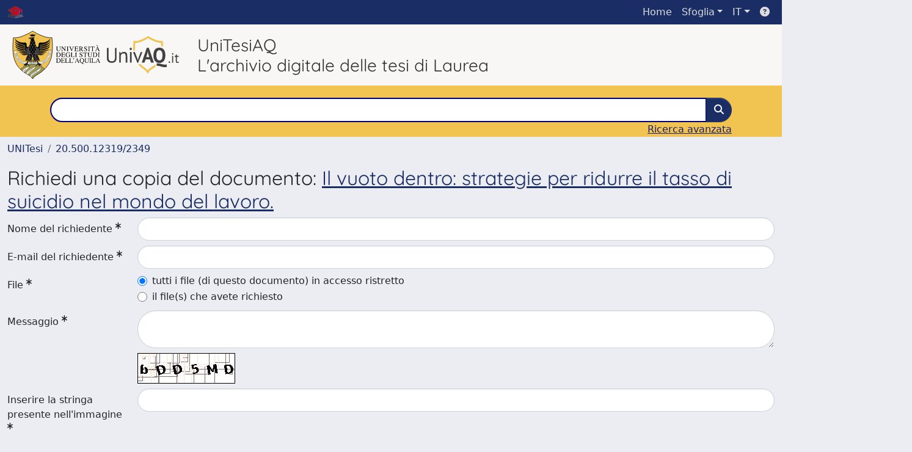

--- FILE ---
content_type: text/html;charset=utf-8
request_url: https://tesionline.univaq.it/request-item?handle=20.500.12319/2349&bitstreamId=60d4f7fc-a85c-40af-b294-ee7989a8d717
body_size: 28871
content:
<!DOCTYPE html>
<html lang="it">
<head>
	<meta charset="utf-8">
	<meta http-equiv="X-UA-Compatible" content="IE=edge">
	<meta name="viewport" content="width=device-width, initial-scale=1.0">
	<link rel="shortcut icon"  href="/sr/favicon.ico" />
<link rel="stylesheet" href="/sr/jquery-ui/jquery-ui.min.css">
<link rel="stylesheet" type="text/css" href="https://static.cineca.it/jd/npm/jgrowl@1.4.9/jquery.jgrowl.min.css" />
<link rel="stylesheet" href="https://static.cineca.it/jd/npm/select2@4.0.13/dist/css/select2.min.css" />
<link rel="stylesheet" href="https://static.cineca.it/jd/npm/select2-bootstrap-5-theme@1.1.1/dist/select2-bootstrap-5-theme.min.css" />
<link rel="stylesheet" href="/sr/cineca/css/bootstrap-ricerca.min.css">
<link rel="stylesheet" href="/sr/local.css"><title>Richiedi una copia del documento</title>
	<script src="https://static.cineca.it/jd/npm/jquery@3.7.1/dist/jquery.min.js" integrity="sha512-v2CJ7UaYy4JwqLDIrZUI/4hqeoQieOmAZNXBeQyjo21dadnwR+8ZaIJVT8EE2iyI61OV8e6M8PP2/4hpQINQ/g==" crossorigin="anonymous"></script>
<script type="text/javascript" src="/sr/jquery-ui/jquery-ui.min.js"></script>
<script type="text/javascript" src="/sr/jquery-ui-i18n/jquery.ui.datepicker-it.latest.js" charset="utf-8"></script>
<script src="https://static.cineca.it/jd/npm/bootstrap@5.2.3/dist/js/bootstrap.bundle.min.js" integrity="sha384-kenU1KFdBIe4zVF0s0G1M5b4hcpxyD9F7jL+jjXkk+Q2h455rYXK/7HAuoJl+0I4" crossorigin="anonymous"></script>
<script src="https://static.cineca.it/jd/npm/jgrowl@1.4.9/jquery.jgrowl.min.js"></script>
<script src="https://static.cineca.it/jd/npm/select2@4.0.13/dist/js/select2.full.min.js"></script>
<script type="text/javascript" src="/sr/jquery/js/jquery.displaytag-ajax-1.2.js"></script>
<script src="https://static.cineca.it/jd/npm/js-cookie@3.0.5/dist/js.cookie.min.js" integrity="sha256-WCzAhd2P6gRJF9Hv3oOOd+hFJi/QJbv+Azn4CGB8gfY=" crossorigin="anonymous" referrerpolicy="no-referrer"></script>
<script>
	var JQ = $;
	var j = $;
</script>
<script type="text/javascript">
</script>
<script type="text/javascript" src="/sr/cineca/js/cilea.js?fwkVersion=26.1.1.0"></script>
<script type="text/javascript" src="/sr/cineca/js/fragment.js?fwkVersion=26.1.1.0"></script>
<script type="text/javascript" src="/sr/cineca/js/treeview.js?fwkVersion=26.1.1.0"></script>
<script type="text/javascript" src="/sr/cineca/js/ap-tool.js?fwkVersion=26.1.1.0"></script>
<span style="display:none;" id="rememberToSaveText">Attenzione: i dati modificati non sono ancora stati salvati. Per confermare inserimenti o cancellazioni di voci è necessario confermare con il tasto SALVA/INSERISCI in fondo alla pagina</span>
<script type="text/javascript" src="/sr/cineca/js/print.js?fwkVersion=26.1.1.0"></script>
<script type="text/javascript" src="/sr/cineca/js/widget.js?fwkVersion=26.1.1.0"></script>
<script type="text/javascript" src="/sr/cineca/js/layout.js?fwkVersion=26.1.1.0"></script>




<script type="text/javascript">
	var authenticatedPersonId='';
	var authenticatedUser=false;
</script>
<script type="text/javascript" src="https://tesionline.univaq.it/static/js/utils.js"></script>
	<script type="text/javascript" src="https://tesionline.univaq.it/static/js/choice-support.js"></script>
<script type"text/javascript">
$(document).ready(function() {
	checkMoreless();
});
function checkMoreless() {
	if($('.moreless-more').length) {
		var more = $('<a class="btn-link"></a>').html('&nbsp;espandi');	
		more.click(function(){
			var moretext = $(this).next('.moreless-more');
			var lesstext = $(this).prev('.moreless-fixed');		
			lesstext.html(lesstext.html().substring(0, lesstext.html().length-3));		
			moretext.toggleClass('hide');
			$(this).toggleClass('hide');
			var less = $('<a class="btn-link"></a>').html('&nbsp;comprimi');
			less.click(function(){
				var moretext = $(this).prev('.moreless-more');
				moretext.toggleClass('hide');
				$(this).toggleClass('hide');
				moretext.prev('a').toggleClass('hide');
				var elements = document.getElementsByTagName('span');
				for (var i = 0; i < elements.length; i++) {				
					if((elements[i].className).indexOf('moreless-fixed') > -1) {
						if(elements[i].innerHTML.indexOf('...') == -1){
							elements[i].innerHTML=elements[i].innerHTML+'...';												
						}
					}
				}
			});
			moretext.after(less);
		});	
		$('.moreless-more').before(more);
		$('.moreless-more').toggleClass('hide');
		
	}
}
</script><script>
      window.customCookieJsonConfigPath='/sr/cookie-config.json';
    </script>
	<script src="https://static.iu.cineca.it/v1/default.js"></script>
	<script type="text/javascript">
	function isThirdPartyCookieEnabled() {
		var cookieString = Cookies.get('cc_cookie');
		if (cookieString==null||cookieString=="")
			return false;
		var cookieJson = JSON.parse(cookieString);
		var retValue = false;
		$.each(cookieJson.level , function (key, value) {
			if(value == 'thirdParty')
				retValue = true;
		});
		return retValue;
	}
	$(document).on('click', '.c-bn', function() { 
		Cookies.set('thirdParty',isThirdPartyCookieEnabled(), { path: '/'});
	});
	Cookies.set('thirdParty',isThirdPartyCookieEnabled(), { path: '/' });
	</script>
<script type="text/javascript">
	$(document).ready(function() {
		if (typeof trackEventCategoryDone === "undefined") {
			
			trackEvent('trackPageView');
		}
	});
	</script>
<script type="text/javascript" src="/sr/local.js?fwkVersion=26.1.1.0"></script>

	



</head>
<body class="body-default body-anonymous">
	



<header class="navbar navbar-expand-md navbar-dark bg-primary layout-top bg-primary iu-hide">
	<nav class="container-fluid flex-wrap flex-md-nowrap" aria-label="menu top">
		<a class="navbar-brand ps-0 pt-0 pb-0 pe-3" href="https://tesionline.univaq.it/" aria-label="link homepage" id="uiLogoLink">
			<img src="/sr/logo_unitesi.png" alt="UNItesi" id="uiLogoImg" class="d-block my-1 navbar-brand-img"/>
		</a>
		<a class="navbar-brand ps-3 pt-0 pb-0 pe-3 me-3" href="https://www.univaq.it/" aria-label="link homepage università" id="customerLogoLink">
			<img src="/image/logo_customer.png" alt="UNItesi" id="clientLogoImg" class="d-block my-1 navbar-brand-img"/>
		</a>
		<button class="navbar-toggler" type="button" data-bs-toggle="collapse" data-bs-target="#navbarSupportedContent" aria-controls="navbarSupportedContent" aria-expanded="false" aria-label="mostra/nascondi menu">
			<span class="fas fa-bars"></span>
		</button>
		<div class="collapse navbar-collapse" id="navbarSupportedContent">
			<ul class="navbar-nav flex-row flex-wrap pt-2 py-md-0">
				







	
</ul>
			<ul class="navbar-nav flex-row flex-wrap ms-md-auto">
				<li class="nav-item col-6 col-md-auto " id="topNavHome">
					<a class="nav-link p-2" href="https://tesionline.univaq.it/">Home</a>
				</li>
				<li class="nav-item col-6 col-md-auto dropdown">
					<a class="nav-link p-2 dropdown-toggle" href="#" id="navbarDropdownBrowse" role="button" data-bs-toggle="dropdown" aria-haspopup="true" aria-expanded="false">
						Sfoglia</a>
					<div class="dropdown-menu" aria-labelledby="navbarDropdownBrowse">
						<a class="dropdown-item" href="https://tesionline.univaq.it/community-list">Macrotipologie<br/>&amp;&nbsp;tipologie</a>
							<div class="dropdown-divider"></div>
						<a class="dropdown-item" href="https://tesionline.univaq.it/browse?type=title">Title</a>
						<a class="dropdown-item" href="https://tesionline.univaq.it/browse?type=author">Autore</a>
						<a class="dropdown-item" href="https://tesionline.univaq.it/browse?type=contributorSupervisor">Relatore</a>
						<a class="dropdown-item" href="https://tesionline.univaq.it/browse?type=relationAcademicyear">Anno</a>
						<a class="dropdown-item" href="https://tesionline.univaq.it/browse?type=relationDepartment">Dipartimento</a>
						<a class="dropdown-item" href="https://tesionline.univaq.it/browse?type=relationCourse">Corso</a>
						</div>
				</li>
			</ul>
			<form class="navbar-search-top d-flex" action="https://tesionline.univaq.it/simple-search" method="get" role="search">
				<div class="input-group p-2">
					<input class="form-control bg-primary layout-top-input" type="search" placeholder="Ricerca in Unitesi" name="query" id="tequery" size="25" aria-label="Ricerca in Unitesi">
					<button class="btn btn-primary layout-top-input-btn" type="submit"><span class="fas fa-search"></span></button>
				</div>
			</form>
			<ul class="navbar-nav flex-row flex-wrap">
		 		<li class="nav-item col-6 col-md-auto dropdown">
					<a class="nav-link p-2 dropdown-toggle" href="#" id="navbarDropdownLanguage" role="button" data-bs-toggle="dropdown" aria-haspopup="true" aria-expanded="false">
						IT</a>
					<div class="dropdown-menu dropdown-menu-end" aria-labelledby="navbarDropdownLanguage">
						<a class="dropdown-item" href="javascript:reloadLanguageModuleAll('https://tesionline.univaq.it',['ir'],'/language/change.json','it');" ><img src="/sr/cineca/images/flag/flag_it.png" alt="Italiano" title=""/>&nbsp;Italiano</a>
						<a class="dropdown-item" href="javascript:reloadLanguageModuleAll('https://tesionline.univaq.it',['ir'],'/language/change.json','en');" ><img src="/sr/cineca/images/flag/flag_en.png" alt="English" title="English"/>&nbsp;English</a>
							</div>
				</li>
				<li class="nav-item col-6 col-md-auto ">
					









<script type="text/javascript">
<!-- Javascript starts here
document.write('<a class="nav-link p-2" href="#" onClick="var popupwin = window.open(\'https://wiki.u-gov.it/confluence/display/UGOVHELP/UNITESI\',\'dspacepopup\',\'height=600,width=850,resizable,scrollbars\');popupwin.focus();return false;"><span class="fas fa-question-circle" title="Aiuto"></span></a>');
// -->
</script><noscript><a href="https://wiki.u-gov.it/confluence/display/UGOVHELP/UNITESI" target="dspacepopup"><span class="fas fa-question-circle" title="Aiuto"></span></a></noscript>
</li>
				</ul>
		</div>
	</nav>
</header>




<div class="site-header iu-hide bg-secondary text-dark">
				<div class="site-title CinecaSiteIntroduction" id="headerText">
					<div>
						<div style="background: #f9f7f5 !important;">
	<div style="display: table-cell; padding: 10px 10px 10px 20px;">
		<a target="_blank" href="https://www.univaq.it/"><img src="/sr/logo-univaq.svg" alt="Logo ufficiale Univaq" style="height: 80px; margin-right: 5px;"></a>
		<a target="_blank" href="https://www.univaq.it/"><img src="/sr/logo-univaqit.svg" alt="Logo semplificato Univaq"></a>
	</div>
	<div style="display: table-cell; padding-top:  0; padding-left: 20px; vertical-align: middle;">
		<h3 style="margin: 0; padding: 0;">UniTesiAQ<br />L'archivio digitale delle tesi di Laurea</h3>
	</div>
</div>


<div style="background: #f1c350 !important;">
	<div class="container" style="padding-top: 20px;">
		<form action="/simple-search">
			<div class="input-group">				
				<input class="form-control" name="query"/ style="border-color: navy;border-width: 2px;">				
				<button class="btn btn-primary" type="submit"><i class="fas fa-search"></i></button>			
			</div>		
		</form>		
		<div class="d-flex justify-content-end"><a href="/simple-search" style="color:#191f79">Ricerca avanzata</a></div>
		<div class="text-left text-white"></div>
	</div>
</div></div>
				</div>
			</div>
		<div class="container-xxl ps-0 pe-0 layout-no-sidebar" id="mainContainerDiv">
		



<main class="layout-main" id="content">
			<div class="container-fluid page-content">
	        	<nav aria-label="breadcrumb" class="mt-2 iu-hide">
	<form name="breadCrumbsForm" id="breadCrumbsForm" method="post">
		<ol class="breadcrumb rounded">
			<li class="breadcrumb-item"><a href="/">UNITesi</a></li>
	<li class="breadcrumb-item"><a href="/handle/20.500.12319/2349">20.500.12319/2349</a></li></ol>
	</form>
</nav>











































<h2>Richiedi una copia del documento: <a href = "/handle/20.500.12319/2349">Il vuoto dentro: strategie per ridurre il tasso di suicidio nel mondo del lavoro.</a></h2>

<form name="form1" id="requestForm" class="form-horizontal needs-validation" action="/request-item" method="post">
	
	






































	
	








































	





	






















































































<script type="text/javascript">
function toggleDiv(div) {
	JQ("#"+div).slideToggle(300);
}
</script>



	














	
	
	
	


	
	
	
		
		
		
	
		
	
	
	
	
	
	
	





	
	
		
		
		
		
		
		
	
	
	

























	
	
	
	
	
	
	<div class="line form-group row mb-2 mt-2" id="name_line" >
		
		<div class="line-label col-md-2"><label for="name" class="control-label col-form-label ">
	<span class="line-label-text">Nome del richiedente</span>
	<sup class="required-sup"><i class="fas fa-asterisk" data-bs-toggle="tooltip"></i></sup>
	
    	
        
        	
			
        
    
	
	
</label></div>
		<div class="line-content col-sm-10" id="name_content">
			
				
				<input type="text" 
					 name="name" 
					value="" id="name"
					 
					
					 
					
					class="form-control "
					
					
					onfocusout="trimForSearchname()" />
					
					<!-- in teoria sarebbe meglio mettere un solo metodo in searchBuilder tag e agganciare l'evento solo se in searchBuilder -->
					<script type="text/javascript">
						function trimForSearchname(){
							if(JQ("#name").parents("#widgetSearchForm").length == 1)
								JQ("#name").val($.trim(JQ("#name").val()));
						}				
					</script>
					<script type="text/javascript">
						$('#name').keyup(function() {
							characterMaxCounter('name', 100);
						});
						$('#name').change(function() {
							characterMaxCounter('name', 100);
						});
						characterMaxCounter('name', 100);
					</script>
			
			
			
			
		</div>
	</div>



	






















































































<script type="text/javascript">
function toggleDiv(div) {
	JQ("#"+div).slideToggle(300);
}
</script>



	














	
	
	
	


	
	
	
		
		
		
	
		
	
	
	
	
	
	
	





	
	
		
		
		
		
		
		
	
	
	

























	
	
	
	
	
	
	<div class="line form-group row mb-2 mt-2" id="mail_line" >
		
		<div class="line-label col-md-2"><label for="mail" class="control-label col-form-label ">
	<span class="line-label-text">E-mail del richiedente</span>
	<sup class="required-sup"><i class="fas fa-asterisk" data-bs-toggle="tooltip"></i></sup>
	
    	
        
        	
			
        
    
	
	
</label></div>
		<div class="line-content col-sm-10" id="mail_content">
			
				
				<input type="text" 
					 name="mail" 
					value="" id="mail"
					 
					
					 
					
					class="form-control "
					
					
					onfocusout="trimForSearchmail()" />
					
					<!-- in teoria sarebbe meglio mettere un solo metodo in searchBuilder tag e agganciare l'evento solo se in searchBuilder -->
					<script type="text/javascript">
						function trimForSearchmail(){
							if(JQ("#mail").parents("#widgetSearchForm").length == 1)
								JQ("#mail").val($.trim(JQ("#mail").val()));
						}				
					</script>
					<script type="text/javascript">
						$('#mail').keyup(function() {
							characterMaxCounter('mail', 100);
						});
						$('#mail').change(function() {
							characterMaxCounter('mail', 100);
						});
						characterMaxCounter('mail', 100);
					</script>
			
			
			
			
		</div>
	</div>



	







































			
	


 

 
 
		
		
		

	

	
	
	
	
	
	
	
	
	
	






	



		
	

























	
	
	
	
	
	
	<div class="line form-group row mb-2 mt-2" id="allFiles_line" >
		
		<div class="line-label col-md-2"><label for="allFiles" class="control-label col-form-label ">
	<span class="line-label-text">File</span>
	<sup class="required-sup"><i class="fas fa-asterisk" data-bs-toggle="tooltip"></i></sup>
	
    	
        
        	
			
        
    
	
	
</label></div>
		<div class="line-content col-sm-10" id="allFiles_content">
			
				
				<div class="form-check">
						<input type="radio"  name="allFiles" id="allFiles_true" value="true"
							 checked="checked"
							  
							
							 
							class="form-check-input"/>
						<label class="form-check-label" for="allFiles_true">tutti i file (di questo documento) in accesso ristretto</label>
					</div>
				
					
					
					<div class="form-check">
						<input type="radio"  name="allFiles" id="allFiles_false" value="false"
							
							  
							
							 
							class="form-check-input"/>
						<label class="form-check-label" for="allFiles_false">il file(s) che avete richiesto</label>
					</div>
			
			
			
			
		</div>
	</div>


	
	









































<script type="text/javascript">
function toggleDiv(div) {
	JQ("#"+div).slideToggle(300);
}
</script>



	




	
	
	
	
	
	
	
	
	
	





	
	

























	
	
	
	
	
	
	<div class="line form-group row mb-2 mt-2" id="message_line" >
		
		<div class="line-label col-md-2"><label for="message" class="control-label col-form-label ">
	<span class="line-label-text">Messaggio</span>
	<sup class="required-sup"><i class="fas fa-asterisk" data-bs-toggle="tooltip"></i></sup>
	
    	
        
        	
			
        
    
	
	
</label></div>
		<div class="line-content col-sm-10" id="message_content">
			
				
				<textarea  name="message" id="message" rows="" cols="" 
				 
				class="form-control "
				
				></textarea>
			
				
					
					
										
						
							
							<script type="text/javascript">
								$('#message').keyup(function() {
									characterMaxCounter('message', 4000);
								});
								$('#message').change(function() {
									characterMaxCounter('message', 4000);
								});
								characterMaxCounter('message', 4000);
							</script>
			
			
			
			
		</div>
	</div>



	<div class="row">
		<div class="offset-2">
		<img alt="Captcha code" src="[data-uri]" />
		</div>
	</div>	
	






















































































<script type="text/javascript">
function toggleDiv(div) {
	JQ("#"+div).slideToggle(300);
}
</script>



	














	
	
	
	


	
	
	
		
		
		
	
		
	
	
	
	
	
	
	





	
	
		
		
		
		
		
		
	
	
	

























	
	
	
	
	
	
	<div class="line form-group row mb-2 mt-2" id="captcha_line" >
		
		<div class="line-label col-md-2"><label for="captcha" class="control-label col-form-label ">
	<span class="line-label-text">Inserire la stringa presente nell'immagine </span>
	<sup class="required-sup"><i class="fas fa-asterisk" data-bs-toggle="tooltip"></i></sup>
	
    	
        
        	
			
        
    
	
	
</label></div>
		<div class="line-content col-sm-10" id="captcha_content">
			
				
				<input type="text" 
					 name="captcha" 
					value="" id="captcha"
					 
					
					 
					
					class="form-control "
					
					
					onfocusout="trimForSearchcaptcha()" />
					
					<!-- in teoria sarebbe meglio mettere un solo metodo in searchBuilder tag e agganciare l'evento solo se in searchBuilder -->
					<script type="text/javascript">
						function trimForSearchcaptcha(){
							if(JQ("#captcha").parents("#widgetSearchForm").length == 1)
								JQ("#captcha").val($.trim(JQ("#captcha").val()));
						}				
					</script>
					<script type="text/javascript">
						$('#captcha').keyup(function() {
							characterMaxCounter('captcha', 100);
						});
						$('#captcha').change(function() {
							characterMaxCounter('captcha', 100);
						});
						characterMaxCounter('captcha', 100);
					</script>
			
			
			
			
		</div>
	</div>



	<input type="hidden" name="handle" value="20.500.12319/2349" />
	<input type="hidden" name="bitstreamId" value="60d4f7fc-a85c-40af-b294-ee7989a8d717" />
	<div class="btn-group col-lg-4 float-end" id="button_div">
		<a class="btn btn-secondary col-lg-5" href="/item/preview.htm?uuid=f3f6b4e7-6cd8-4cb9-80a6-7ad1aa027285">Annulla</a>
		<button type="submit" name="submit" class="btn btn-success col-lg-5" value="true">Invia</button>
	</div> 
</form>
<script type="text/javascript">
$('#requestForm').submit(function() {
	$('#button_div').html('<i class="fa fa-spin fa-spinner"></i>')
});
</script>
				



<script type="text/javascript">
	function showAbout() {
		jQuery.ajax({
			url: "/about.modal",
			type: 'GET',
			success: function(data) {
                var $modal = jQuery(data);
				jQuery('body').append($modal);
                $modal.filter('.modal').modal('show');
                $modal.filter('.modal').on('hidden.bs.modal', function(){
                	$modal.remove();
				});
                $modal.attr('id','modal_about');
                $modal.modal('show')
			},
			error: function(data,extStatus, errorThrown) {
				$.jGrowl('errore generico di comunicazione', { sticky: true, theme: 'bg-danger text-white' });
			}
		});
	}
	function showCookies() {
		showCookieSettings();
	}
	function showPrivacyInfo() {
		window.open('/aboutPrivacyInfo.htm', '_blank').focus();
	}	
</script>
<script type="text/javascript">
	function asn1820List() {
		




		jQuery('#asn1820-div').modal('show');
			
	}
	</script>
	<div class="modal fade" id="asn1820-div" tabindex="-1" role="dialog" aria-labelledby="asn1820Label" aria-hidden="true">
		<div class="modal-dialog">
			<div class="modal-content">
				<div class="modal-header">
					<h4 class="modal-title" id="asn1820Label">???title.asn1820???</h4>
					<button type="button" class="btn-close" data-bs-dismiss="modal" aria-hidden="true"></button>
				</div>
				<div class="modal-body with-padding">
					???asn1820.disclaimer.modal???</div>
				<div class="modal-footer">
					<button type="button" class="btn btn-secondary" data-bs-dismiss="modal">Annulla</button>
					<button type="button" class="btn btn-primary" onclick="location.href='//asn1820/widgetSearch.htm?CLEAR&dataType='">???button.proceed???</button>
				</div>
			</div>
		</div>
	</div>
<div class="modal fade" id="genericFragmentErrorModal" tabindex="-1" role="dialog" aria-labelledby="modal-title" aria-hidden="true" style="z-index: 10000">
	<div class="modal-dialog">	
		<div class="modal-content">
			<div class="modal-header">
				<h4 class="modal-title">Errore</h4>
				<button aria-hidden="true" data-bs-dismiss="modal" class="btn-close" type="button"></button>						
			</div>
			<div class="modal-body with-padding">					
				<div class="callout alert bg-danger">
					<h5>Errore</h5>
					<p id="genericFragmentErrorModalContent"></p>
				</div>
			</div>
		</div>
	</div>	
</div>
<script type="text/javascript">
	var forceLogindModuleMap = reloadInit(['ir']);
	</script>
</div>
		</main>
	</div>
	<div class="clearfix"></div>
<footer class="bd-footer py-2 mt-2 bg-light d-flex justify-content-between fw-bold iu-hide">
	<div class="ms-2">
		Powered by UNITESI <span style="margin-left: 10px; margin-right: 10px;">-</span> <a onclick="showAbout();" class="cursor-pointer">about UNITESI</a> <span style="margin-left: 10px; margin-right: 10px;">-</span> <a onclick="showCookies();" class="cursor-pointer">Utilizzo dei cookie</a><span class="ms-3 me-3">-</span> <a class="text-decoration-none" href="https://tesionline.univaq.it/securityLanding.htm"><span>Area riservata</span></a>
		</div>
	<div class="me-2">
		





	<a href="http://www.cineca.it" target="_blank"><img alt="Logo CINECA" height="30px;" src="/sr/cineca/images/interface/logo-cineca-small-white.png"></a>
	
<span>&nbsp;Copyright&nbsp;&copy;&nbsp;2026&nbsp;</span><a href="/htmlmap" style="display:none;"></a></div>
</footer></body>
</html>